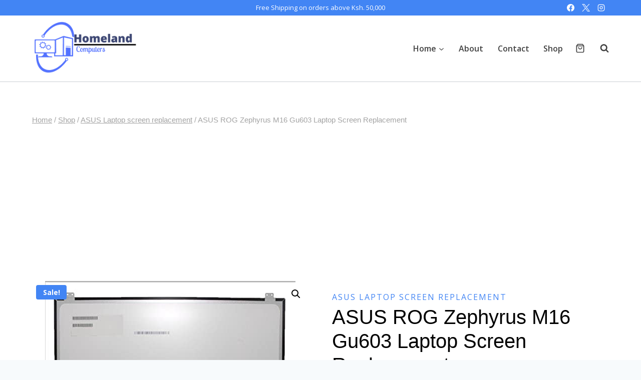

--- FILE ---
content_type: text/html; charset=utf-8
request_url: https://www.google.com/recaptcha/api2/aframe
body_size: 266
content:
<!DOCTYPE HTML><html><head><meta http-equiv="content-type" content="text/html; charset=UTF-8"></head><body><script nonce="hUf-LxAzgvUSpIpSoprX7g">/** Anti-fraud and anti-abuse applications only. See google.com/recaptcha */ try{var clients={'sodar':'https://pagead2.googlesyndication.com/pagead/sodar?'};window.addEventListener("message",function(a){try{if(a.source===window.parent){var b=JSON.parse(a.data);var c=clients[b['id']];if(c){var d=document.createElement('img');d.src=c+b['params']+'&rc='+(localStorage.getItem("rc::a")?sessionStorage.getItem("rc::b"):"");window.document.body.appendChild(d);sessionStorage.setItem("rc::e",parseInt(sessionStorage.getItem("rc::e")||0)+1);localStorage.setItem("rc::h",'1762584602217');}}}catch(b){}});window.parent.postMessage("_grecaptcha_ready", "*");}catch(b){}</script></body></html>

--- FILE ---
content_type: text/css
request_url: https://homelandcomputers.com/wp-content/plugins/myshopkit-product-badges-wp/src/General/Source/main.css?ver=1.0.4
body_size: 604
content:
.grid-product__on-sale,.grid-product__sold-out,body [class*=badge],body [class*=Badge]{visibility:hidden!important}body .no-js-hidden .price,body .no-label,body .product__image-wrapper.sc-badge-main,body [class*=instagram],body [class*=Instagram],body [class*=nav__label],body [class*=stage],body [class*=Stage]{visibility:initial!important}body #__MY_SHOP_KIT_BADGE__,body .image-label-wrap,body .label-tab,body .label-text,body .price-label--sale,body .quick-product__label{visibility:visible!important}body #__MY_SHOP_KIT_BADGE__{bottom:auto!important;left:auto!important;right:auto!important;top:auto!important}body #__MY_SHOP_KIT_BADGE__.__MY_SHOP_KIT_BADGE_CONTAINER__{align-items:center!important;display:flex!important;height:auto!important;justify-content:center!important;min-width:100px!important;position:absolute!important;z-index:2!important}body #__MY_SHOP_KIT_BADGE__ .BADGE_WRAPPER{width:100%!important}body #__MY_SHOP_KIT_BADGE__ svg{background-color:transparent!important;color:initial!important;height:auto!important;margin:0!important;max-height:none!important;max-width:none!important;padding:0!important;position:static!important;width:100%!important}#__MY_SHOP_KIT_BADGE__.topLeft{left:2.5%!important;top:2.5%!important}#__MY_SHOP_KIT_BADGE__.topRight{right:2.5%!important;top:2.5%!important}#__MY_SHOP_KIT_BADGE__.bottomLeft{bottom:2.5%!important;left:2.5%!important}#__MY_SHOP_KIT_BADGE__.bottomRight{bottom:2.5%!important;right:2.5%!important}#__MY_SHOP_KIT_BADGE__.center{left:50%!important;top:50%!important;-webkit-transform:translate(-50%,-50%)!important;transform:translate(-50%,-50%)!important}#__MY_SHOP_KIT_BADGE__ .bounce{-webkit-animation:bounce;animation:bounce;-webkit-animation-duration:.8s;animation-duration:.8s;-webkit-animation-iteration-count:infinite;animation-iteration-count:infinite;-webkit-transform-origin:center bottom;transform-origin:center bottom}@-webkit-keyframes bounce{0%,to{-webkit-transform:translateY(-5%);transform:translateY(-5%)}50%{-webkit-transform:translateY(5%);transform:translateY(5%)}}@keyframes bounce{0%,to{-webkit-transform:translateY(-5%);transform:translateY(-5%)}50%{-webkit-transform:translateY(5%);transform:translateY(5%)}}#__MY_SHOP_KIT_BADGE__ .flash{-webkit-animation:flash;animation:flash;-webkit-animation-duration:1s;animation-duration:1s;-webkit-animation-iteration-count:infinite;animation-iteration-count:infinite}@-webkit-keyframes flash{0%,50%,to{opacity:1}25%,75%{opacity:0}}@keyframes flash{0%,50%,to{opacity:1}25%,75%{opacity:0}}body#medical-furniture-for-hospitals-clinics-and-care-homes.magic-badges-mis-supply div#__MY_SHOP_KIT_BADGE__.__MY_SHOP_KIT_BADGE_CONTAINER__.topRight div.BADGE_WRAPPER.flash{-webkit-animation:flash;animation:flash;-webkit-animation-duration:1.5s!important;animation-duration:1.5s!important;-webkit-animation-iteration-count:infinite;animation-iteration-count:infinite}#__MY_SHOP_KIT_BADGE__ .zoomIn{-webkit-animation:zoomIn 1.2s infinite;animation:zoomIn 1.2s infinite;-webkit-animation-delay:0s;animation-delay:0s;-webkit-animation-fill-mode:both;animation-fill-mode:both}@-webkit-keyframes zoomIn{0%{opacity:0;-webkit-transform:scale3d(.3,.3,.3);transform:scale3d(.3,.3,.3)}50%{opacity:1}}@keyframes zoomIn{0%{opacity:0;-webkit-transform:scale3d(.3,.3,.3);transform:scale3d(.3,.3,.3)}50%{opacity:1}}#__MY_SHOP_KIT_BADGE__ .tada{-webkit-animation:tada;animation:tada;-webkit-animation-duration:.8s;animation-duration:.8s;-webkit-animation-iteration-count:infinite;animation-iteration-count:infinite}@-webkit-keyframes tada{0%{-webkit-transform:scaleX(1);transform:scaleX(1)}10%,20%{-webkit-transform:scale3d(.9,.9,.9) rotate(-3deg);transform:scale3d(.9,.9,.9) rotate(-3deg)}30%,50%,70%,90%{-webkit-transform:scale3d(1.1,1.1,1.1) rotate(3deg);transform:scale3d(1.1,1.1,1.1) rotate(3deg)}40%,60%,80%{-webkit-transform:scale3d(1.1,1.1,1.1) rotate(-3deg);transform:scale3d(1.1,1.1,1.1) rotate(-3deg)}to{-webkit-transform:scaleX(1);transform:scaleX(1)}}@keyframes tada{0%{-webkit-transform:scaleX(1);transform:scaleX(1)}10%,20%{-webkit-transform:scale3d(.9,.9,.9) rotate(-3deg);transform:scale3d(.9,.9,.9) rotate(-3deg)}30%,50%,70%,90%{-webkit-transform:scale3d(1.1,1.1,1.1) rotate(3deg);transform:scale3d(1.1,1.1,1.1) rotate(3deg)}40%,60%,80%{-webkit-transform:scale3d(1.1,1.1,1.1) rotate(-3deg);transform:scale3d(1.1,1.1,1.1) rotate(-3deg)}to{-webkit-transform:scaleX(1);transform:scaleX(1)}}#__MY_SHOP_KIT_BADGE__ .shake{-webkit-animation:shake;animation:shake;-webkit-animation-duration:1.6s;animation-duration:1.6s;-webkit-animation-iteration-count:infinite;animation-iteration-count:infinite}@-webkit-keyframes shake{0%,80%,to{-webkit-transform:translateZ(0);transform:translateZ(0)}10%,30%,50%,70%{-webkit-transform:translate3d(-10px,0,0);transform:translate3d(-10px,0,0)}20%,40%,60%{-webkit-transform:translate3d(10px,0,0);transform:translate3d(10px,0,0)}}@keyframes shake{0%,80%,to{-webkit-transform:translateZ(0);transform:translateZ(0)}10%,30%,50%,70%{-webkit-transform:translate3d(-10px,0,0);transform:translate3d(-10px,0,0)}20%,40%,60%{-webkit-transform:translate3d(10px,0,0);transform:translate3d(10px,0,0)}}#__MY_SHOP_KIT_BADGE__ .flip{-webkit-animation:flip 1.5s linear infinite;animation:flip 1.5s linear infinite}@-webkit-keyframes flip{80%,to{-webkit-transform:rotateY(1turn);transform:rotateY(1turn)}}@keyframes flip{80%,to{-webkit-transform:rotateY(1turn);transform:rotateY(1turn)}}

--- FILE ---
content_type: text/css
request_url: https://homelandcomputers.com/wp-content/plugins/myshopkit-product-badges-wp/src/General/Source/style.css?ver=1.0.4
body_size: -98
content:
body [class*=badge], body[class*=Badge] {
    visibility: visible !important;
}
.elementor img.wp-post-image {
    width: 100% !important;
}

.product .woocommerce-product-gallery__trigger {
    top: 3rem;
    right: 1rem;
}


--- FILE ---
content_type: application/x-javascript
request_url: https://homelandcomputers.com/wp-content/plugins/myshopkit-product-badges-wp/src/General/Source/main.js?ver=1.0.4
body_size: 11716
content:
(()=>{var n={669:(e,t,n)=>{e.exports=n(609)},448:(e,t,n)=>{"use strict";var l=n(867),f=n(26),d=n(372),g=n(327),p=n(97),v=n(109),h=n(985),m=n(61);e.exports=function(c){return new Promise(function(t,n){var r=c.data,s=c.headers,o=c.responseType;l.isFormData(r)&&delete s["Content-Type"];var e,i=new XMLHttpRequest;c.auth&&(e=c.auth.username||"",a=c.auth.password?unescape(encodeURIComponent(c.auth.password)):"",s.Authorization="Basic "+btoa(e+":"+a));var a=p(c.baseURL,c.url);function u(){var e;i&&(e="getAllResponseHeaders"in i?v(i.getAllResponseHeaders()):null,e={data:o&&"text"!==o&&"json"!==o?i.response:i.responseText,status:i.status,statusText:i.statusText,headers:e,config:c,request:i},f(t,n,e),i=null)}i.open(c.method.toUpperCase(),g(a,c.params,c.paramsSerializer),!0),i.timeout=c.timeout,"onloadend"in i?i.onloadend=u:i.onreadystatechange=function(){i&&4===i.readyState&&(0!==i.status||i.responseURL&&0===i.responseURL.indexOf("file:"))&&setTimeout(u)},i.onabort=function(){i&&(n(m("Request aborted",c,"ECONNABORTED",i)),i=null)},i.onerror=function(){n(m("Network Error",c,null,i)),i=null},i.ontimeout=function(){var e="timeout of "+c.timeout+"ms exceeded";c.timeoutErrorMessage&&(e=c.timeoutErrorMessage),n(m(e,c,c.transitional&&c.transitional.clarifyTimeoutError?"ETIMEDOUT":"ECONNABORTED",i)),i=null},!l.isStandardBrowserEnv()||(a=(c.withCredentials||h(a))&&c.xsrfCookieName?d.read(c.xsrfCookieName):void 0)&&(s[c.xsrfHeaderName]=a),"setRequestHeader"in i&&l.forEach(s,function(e,t){void 0===r&&"content-type"===t.toLowerCase()?delete s[t]:i.setRequestHeader(t,e)}),l.isUndefined(c.withCredentials)||(i.withCredentials=!!c.withCredentials),o&&"json"!==o&&(i.responseType=c.responseType),"function"==typeof c.onDownloadProgress&&i.addEventListener("progress",c.onDownloadProgress),"function"==typeof c.onUploadProgress&&i.upload&&i.upload.addEventListener("progress",c.onUploadProgress),c.cancelToken&&c.cancelToken.promise.then(function(e){i&&(i.abort(),n(e),i=null)}),r=r||null,i.send(r)})}},609:(e,t,n)=>{"use strict";var r=n(867),s=n(849),o=n(321),i=n(185);function a(e){var t=new o(e),e=s(o.prototype.request,t);return r.extend(e,o.prototype,t),r.extend(e,t),e}var u=a(n(655));u.Axios=o,u.create=function(e){return a(i(u.defaults,e))},u.Cancel=n(263),u.CancelToken=n(972),u.isCancel=n(502),u.all=function(e){return Promise.all(e)},u.spread=n(713),u.isAxiosError=n(268),e.exports=u,e.exports.default=u},263:e=>{"use strict";function t(e){this.message=e}t.prototype.toString=function(){return"Cancel"+(this.message?": "+this.message:"")},t.prototype.__CANCEL__=!0,e.exports=t},972:(e,t,n)=>{"use strict";var r=n(263);function s(e){if("function"!=typeof e)throw new TypeError("executor must be a function.");var t;this.promise=new Promise(function(e){t=e});var n=this;e(function(e){n.reason||(n.reason=new r(e),t(n.reason))})}s.prototype.throwIfRequested=function(){if(this.reason)throw this.reason},s.source=function(){var t;return{token:new s(function(e){t=e}),cancel:t}},e.exports=s},502:e=>{"use strict";e.exports=function(e){return!(!e||!e.__CANCEL__)}},321:(e,t,n)=>{"use strict";var r=n(867),s=n(327),o=n(782),l=n(572),f=n(185),d=n(875),g=d.validators;function i(e){this.defaults=e,this.interceptors={request:new o,response:new o}}i.prototype.request=function(t){"string"==typeof t?(t=arguments[1]||{}).url=arguments[0]:t=t||{},(t=f(this.defaults,t)).method?t.method=t.method.toLowerCase():this.defaults.method?t.method=this.defaults.method.toLowerCase():t.method="get";var e=t.transitional;void 0!==e&&d.assertOptions(e,{silentJSONParsing:g.transitional(g.boolean,"1.0.0"),forcedJSONParsing:g.transitional(g.boolean,"1.0.0"),clarifyTimeoutError:g.transitional(g.boolean,"1.0.0")},!1);var n=[],r=!0;this.interceptors.request.forEach(function(e){"function"==typeof e.runWhen&&!1===e.runWhen(t)||(r=r&&e.synchronous,n.unshift(e.fulfilled,e.rejected))});var s,o=[];if(this.interceptors.response.forEach(function(e){o.push(e.fulfilled,e.rejected)}),!r){var i=[l,void 0];for(Array.prototype.unshift.apply(i,n),i=i.concat(o),s=Promise.resolve(t);i.length;)s=s.then(i.shift(),i.shift());return s}for(var a=t;n.length;){var u=n.shift(),c=n.shift();try{a=u(a)}catch(e){c(e);break}}try{s=l(a)}catch(e){return Promise.reject(e)}for(;o.length;)s=s.then(o.shift(),o.shift());return s},i.prototype.getUri=function(e){return e=f(this.defaults,e),s(e.url,e.params,e.paramsSerializer).replace(/^\?/,"")},r.forEach(["delete","get","head","options"],function(n){i.prototype[n]=function(e,t){return this.request(f(t||{},{method:n,url:e,data:(t||{}).data}))}}),r.forEach(["post","put","patch"],function(r){i.prototype[r]=function(e,t,n){return this.request(f(n||{},{method:r,url:e,data:t}))}}),e.exports=i},782:(e,t,n)=>{"use strict";var r=n(867);function s(){this.handlers=[]}s.prototype.use=function(e,t,n){return this.handlers.push({fulfilled:e,rejected:t,synchronous:!!n&&n.synchronous,runWhen:n?n.runWhen:null}),this.handlers.length-1},s.prototype.eject=function(e){this.handlers[e]&&(this.handlers[e]=null)},s.prototype.forEach=function(t){r.forEach(this.handlers,function(e){null!==e&&t(e)})},e.exports=s},97:(e,t,n)=>{"use strict";var r=n(793),s=n(303);e.exports=function(e,t){return e&&!r(t)?s(e,t):t}},61:(e,t,n)=>{"use strict";var o=n(481);e.exports=function(e,t,n,r,s){e=new Error(e);return o(e,t,n,r,s)}},572:(e,t,n)=>{"use strict";var r=n(867),s=n(527),o=n(502),i=n(655);function a(e){e.cancelToken&&e.cancelToken.throwIfRequested()}e.exports=function(t){return a(t),t.headers=t.headers||{},t.data=s.call(t,t.data,t.headers,t.transformRequest),t.headers=r.merge(t.headers.common||{},t.headers[t.method]||{},t.headers),r.forEach(["delete","get","head","post","put","patch","common"],function(e){delete t.headers[e]}),(t.adapter||i.adapter)(t).then(function(e){return a(t),e.data=s.call(t,e.data,e.headers,t.transformResponse),e},function(e){return o(e)||(a(t),e&&e.response&&(e.response.data=s.call(t,e.response.data,e.response.headers,t.transformResponse))),Promise.reject(e)})}},481:e=>{"use strict";e.exports=function(e,t,n,r,s){return e.config=t,n&&(e.code=n),e.request=r,e.response=s,e.isAxiosError=!0,e.toJSON=function(){return{message:this.message,name:this.name,description:this.description,number:this.number,fileName:this.fileName,lineNumber:this.lineNumber,columnNumber:this.columnNumber,stack:this.stack,config:this.config,code:this.code}},e}},185:(e,t,n)=>{"use strict";var l=n(867);e.exports=function(t,n){n=n||{};var r={},e=["url","method","data"],s=["headers","auth","proxy","params"],o=["baseURL","transformRequest","transformResponse","paramsSerializer","timeout","timeoutMessage","withCredentials","adapter","responseType","xsrfCookieName","xsrfHeaderName","onUploadProgress","onDownloadProgress","decompress","maxContentLength","maxBodyLength","maxRedirects","transport","httpAgent","httpsAgent","cancelToken","socketPath","responseEncoding"],i=["validateStatus"];function a(e,t){return l.isPlainObject(e)&&l.isPlainObject(t)?l.merge(e,t):l.isPlainObject(t)?l.merge({},t):l.isArray(t)?t.slice():t}function u(e){l.isUndefined(n[e])?l.isUndefined(t[e])||(r[e]=a(void 0,t[e])):r[e]=a(t[e],n[e])}l.forEach(e,function(e){l.isUndefined(n[e])||(r[e]=a(void 0,n[e]))}),l.forEach(s,u),l.forEach(o,function(e){l.isUndefined(n[e])?l.isUndefined(t[e])||(r[e]=a(void 0,t[e])):r[e]=a(void 0,n[e])}),l.forEach(i,function(e){e in n?r[e]=a(t[e],n[e]):e in t&&(r[e]=a(void 0,t[e]))});var c=e.concat(s).concat(o).concat(i),i=Object.keys(t).concat(Object.keys(n)).filter(function(e){return-1===c.indexOf(e)});return l.forEach(i,u),r}},26:(e,t,n)=>{"use strict";var s=n(61);e.exports=function(e,t,n){var r=n.config.validateStatus;n.status&&r&&!r(n.status)?t(s("Request failed with status code "+n.status,n.config,null,n.request,n)):e(n)}},527:(e,t,n)=>{"use strict";var s=n(867),o=n(655);e.exports=function(t,n,e){var r=this||o;return s.forEach(e,function(e){t=e.call(r,t,n)}),t}},655:(e,t,n)=>{"use strict";var r=n(867),s=n(16),o=n(481),i={"Content-Type":"application/x-www-form-urlencoded"};function a(e,t){!r.isUndefined(e)&&r.isUndefined(e["Content-Type"])&&(e["Content-Type"]=t)}var u,c={transitional:{silentJSONParsing:!0,forcedJSONParsing:!0,clarifyTimeoutError:!1},adapter:u="undefined"!=typeof XMLHttpRequest||"undefined"!=typeof process&&"[object process]"===Object.prototype.toString.call(process)?n(448):u,transformRequest:[function(e,t){return s(t,"Accept"),s(t,"Content-Type"),r.isFormData(e)||r.isArrayBuffer(e)||r.isBuffer(e)||r.isStream(e)||r.isFile(e)||r.isBlob(e)?e:r.isArrayBufferView(e)?e.buffer:r.isURLSearchParams(e)?(a(t,"application/x-www-form-urlencoded;charset=utf-8"),e.toString()):r.isObject(e)||t&&"application/json"===t["Content-Type"]?(a(t,"application/json"),function(e,t,n){if(r.isString(e))try{return(t||JSON.parse)(e),r.trim(e)}catch(e){if("SyntaxError"!==e.name)throw e}return(n||JSON.stringify)(e)}(e)):e}],transformResponse:[function(e){var t=this.transitional,n=t&&t.silentJSONParsing,t=t&&t.forcedJSONParsing,n=!n&&"json"===this.responseType;if(n||t&&r.isString(e)&&e.length)try{return JSON.parse(e)}catch(e){if(n){if("SyntaxError"===e.name)throw o(e,this,"E_JSON_PARSE");throw e}}return e}],timeout:0,xsrfCookieName:"XSRF-TOKEN",xsrfHeaderName:"X-XSRF-TOKEN",maxContentLength:-1,maxBodyLength:-1,validateStatus:function(e){return 200<=e&&e<300},headers:{common:{Accept:"application/json, text/plain, */*"}}};r.forEach(["delete","get","head"],function(e){c.headers[e]={}}),r.forEach(["post","put","patch"],function(e){c.headers[e]=r.merge(i)}),e.exports=c},849:e=>{"use strict";e.exports=function(n,r){return function(){for(var e=new Array(arguments.length),t=0;t<e.length;t++)e[t]=arguments[t];return n.apply(r,e)}}},327:(e,t,n)=>{"use strict";var s=n(867);function o(e){return encodeURIComponent(e).replace(/%3A/gi,":").replace(/%24/g,"$").replace(/%2C/gi,",").replace(/%20/g,"+").replace(/%5B/gi,"[").replace(/%5D/gi,"]")}e.exports=function(e,t,n){if(!t)return e;var r,n=n?n(t):s.isURLSearchParams(t)?t.toString():(r=[],s.forEach(t,function(e,t){null!=e&&(s.isArray(e)?t+="[]":e=[e],s.forEach(e,function(e){s.isDate(e)?e=e.toISOString():s.isObject(e)&&(e=JSON.stringify(e)),r.push(o(t)+"="+o(e))}))}),r.join("&"));return n&&(-1!==(t=e.indexOf("#"))&&(e=e.slice(0,t)),e+=(-1===e.indexOf("?")?"?":"&")+n),e}},303:e=>{"use strict";e.exports=function(e,t){return t?e.replace(/\/+$/,"")+"/"+t.replace(/^\/+/,""):e}},372:(e,t,n)=>{"use strict";var a=n(867);e.exports=a.isStandardBrowserEnv()?{write:function(e,t,n,r,s,o){var i=[];i.push(e+"="+encodeURIComponent(t)),a.isNumber(n)&&i.push("expires="+new Date(n).toGMTString()),a.isString(r)&&i.push("path="+r),a.isString(s)&&i.push("domain="+s),!0===o&&i.push("secure"),document.cookie=i.join("; ")},read:function(e){e=document.cookie.match(new RegExp("(^|;\\s*)("+e+")=([^;]*)"));return e?decodeURIComponent(e[3]):null},remove:function(e){this.write(e,"",Date.now()-864e5)}}:{write:function(){},read:function(){return null},remove:function(){}}},793:e=>{"use strict";e.exports=function(e){return/^([a-z][a-z\d\+\-\.]*:)?\/\//i.test(e)}},268:e=>{"use strict";e.exports=function(e){return"object"==typeof e&&!0===e.isAxiosError}},985:(e,t,n)=>{"use strict";var r,s,o,i=n(867);function a(e){return s&&(o.setAttribute("href",e),e=o.href),o.setAttribute("href",e),{href:o.href,protocol:o.protocol?o.protocol.replace(/:$/,""):"",host:o.host,search:o.search?o.search.replace(/^\?/,""):"",hash:o.hash?o.hash.replace(/^#/,""):"",hostname:o.hostname,port:o.port,pathname:"/"===o.pathname.charAt(0)?o.pathname:"/"+o.pathname}}e.exports=i.isStandardBrowserEnv()?(s=/(msie|trident)/i.test(navigator.userAgent),o=document.createElement("a"),r=a(window.location.href),function(e){e=i.isString(e)?a(e):e;return e.protocol===r.protocol&&e.host===r.host}):function(){return!0}},16:(e,t,n)=>{"use strict";var s=n(867);e.exports=function(n,r){s.forEach(n,function(e,t){t!==r&&t.toUpperCase()===r.toUpperCase()&&(n[r]=e,delete n[t])})}},109:(e,t,n)=>{"use strict";var s=n(867),o=["age","authorization","content-length","content-type","etag","expires","from","host","if-modified-since","if-unmodified-since","last-modified","location","max-forwards","proxy-authorization","referer","retry-after","user-agent"];e.exports=function(e){var t,n,r={};return e&&s.forEach(e.split("\n"),function(e){n=e.indexOf(":"),t=s.trim(e.substr(0,n)).toLowerCase(),n=s.trim(e.substr(n+1)),t&&(r[t]&&0<=o.indexOf(t)||(r[t]="set-cookie"===t?(r[t]||[]).concat([n]):r[t]?r[t]+", "+n:n))}),r}},713:e=>{"use strict";e.exports=function(t){return function(e){return t.apply(null,e)}}},875:(e,t,n)=>{"use strict";var a=n(696),r={};["object","boolean","number","function","string","symbol"].forEach(function(t,n){r[t]=function(e){return typeof e===t||"a"+(n<1?"n ":" ")+t}});var u={},o=a.version.split(".");function c(e,t){for(var n=t?t.split("."):o,r=e.split("."),s=0;s<3;s++){if(n[s]>r[s])return!0;if(n[s]<r[s])return!1}return!1}r.transitional=function(r,s,n){var o=s&&c(s);function i(e,t){return"[Axios v"+a.version+"] Transitional option '"+e+"'"+t+(n?". "+n:"")}return function(e,t,n){if(!1===r)throw new Error(i(t," has been removed in "+s));return o&&!u[t]&&(u[t]=!0,console.warn(i(t," has been deprecated since v"+s+" and will be removed in the near future"))),!r||r(e,t,n)}},e.exports={isOlderVersion:c,assertOptions:function(e,t,n){if("object"!=typeof e)throw new TypeError("options must be an object");for(var r=Object.keys(e),s=r.length;0<s--;){var o=r[s],i=t[o];if(i){var a=e[o],a=void 0===a||i(a,o,e);if(!0!==a)throw new TypeError("option "+o+" must be "+a)}else if(!0!==n)throw Error("Unknown option "+o)}},validators:r}},867:(e,t,n)=>{"use strict";var s=n(849),r=Object.prototype.toString;function o(e){return"[object Array]"===r.call(e)}function i(e){return void 0===e}function a(e){return null!==e&&"object"==typeof e}function u(e){if("[object Object]"!==r.call(e))return!1;e=Object.getPrototypeOf(e);return null===e||e===Object.prototype}function c(e){return"[object Function]"===r.call(e)}function l(e,t){if(null!=e)if(o(e="object"!=typeof e?[e]:e))for(var n=0,r=e.length;n<r;n++)t.call(null,e[n],n,e);else for(var s in e)Object.prototype.hasOwnProperty.call(e,s)&&t.call(null,e[s],s,e)}e.exports={isArray:o,isArrayBuffer:function(e){return"[object ArrayBuffer]"===r.call(e)},isBuffer:function(e){return null!==e&&!i(e)&&null!==e.constructor&&!i(e.constructor)&&"function"==typeof e.constructor.isBuffer&&e.constructor.isBuffer(e)},isFormData:function(e){return"undefined"!=typeof FormData&&e instanceof FormData},isArrayBufferView:function(e){return e="undefined"!=typeof ArrayBuffer&&ArrayBuffer.isView?ArrayBuffer.isView(e):e&&e.buffer&&e.buffer instanceof ArrayBuffer},isString:function(e){return"string"==typeof e},isNumber:function(e){return"number"==typeof e},isObject:a,isPlainObject:u,isUndefined:i,isDate:function(e){return"[object Date]"===r.call(e)},isFile:function(e){return"[object File]"===r.call(e)},isBlob:function(e){return"[object Blob]"===r.call(e)},isFunction:c,isStream:function(e){return a(e)&&c(e.pipe)},isURLSearchParams:function(e){return"undefined"!=typeof URLSearchParams&&e instanceof URLSearchParams},isStandardBrowserEnv:function(){return("undefined"==typeof navigator||"ReactNative"!==navigator.product&&"NativeScript"!==navigator.product&&"NS"!==navigator.product)&&("undefined"!=typeof window&&"undefined"!=typeof document)},forEach:l,merge:function n(){var r={};function e(e,t){u(r[t])&&u(e)?r[t]=n(r[t],e):u(e)?r[t]=n({},e):o(e)?r[t]=e.slice():r[t]=e}for(var t=0,s=arguments.length;t<s;t++)l(arguments[t],e);return r},extend:function(n,e,r){return l(e,function(e,t){n[t]=r&&"function"==typeof e?s(e,r):e}),n},trim:function(e){return e.trim?e.trim():e.replace(/^\s+|\s+$/g,"")},stripBOM:function(e){return e=65279===e.charCodeAt(0)?e.slice(1):e}}},696:e=>{"use strict";e.exports=JSON.parse('{"name":"axios","version":"0.21.4","description":"Promise based HTTP client for the browser and node.js","main":"index.js","scripts":{"test":"grunt test","start":"node ./sandbox/server.js","build":"NODE_ENV=production grunt build","preversion":"npm test","version":"npm run build && grunt version && git add -A dist && git add CHANGELOG.md bower.json package.json","postversion":"git push && git push --tags","examples":"node ./examples/server.js","coveralls":"cat coverage/lcov.info | ./node_modules/coveralls/bin/coveralls.js","fix":"eslint --fix lib/**/*.js"},"repository":{"type":"git","url":"https://github.com/axios/axios.git"},"keywords":["xhr","http","ajax","promise","node"],"author":"Matt Zabriskie","license":"MIT","bugs":{"url":"https://github.com/axios/axios/issues"},"homepage":"https://axios-http.com","devDependencies":{"coveralls":"^3.0.0","es6-promise":"^4.2.4","grunt":"^1.3.0","grunt-banner":"^0.6.0","grunt-cli":"^1.2.0","grunt-contrib-clean":"^1.1.0","grunt-contrib-watch":"^1.0.0","grunt-eslint":"^23.0.0","grunt-karma":"^4.0.0","grunt-mocha-test":"^0.13.3","grunt-ts":"^6.0.0-beta.19","grunt-webpack":"^4.0.2","istanbul-instrumenter-loader":"^1.0.0","jasmine-core":"^2.4.1","karma":"^6.3.2","karma-chrome-launcher":"^3.1.0","karma-firefox-launcher":"^2.1.0","karma-jasmine":"^1.1.1","karma-jasmine-ajax":"^0.1.13","karma-safari-launcher":"^1.0.0","karma-sauce-launcher":"^4.3.6","karma-sinon":"^1.0.5","karma-sourcemap-loader":"^0.3.8","karma-webpack":"^4.0.2","load-grunt-tasks":"^3.5.2","minimist":"^1.2.0","mocha":"^8.2.1","sinon":"^4.5.0","terser-webpack-plugin":"^4.2.3","typescript":"^4.0.5","url-search-params":"^0.10.0","webpack":"^4.44.2","webpack-dev-server":"^3.11.0"},"browser":{"./lib/adapters/http.js":"./lib/adapters/xhr.js"},"jsdelivr":"dist/axios.min.js","unpkg":"dist/axios.min.js","typings":"./index.d.ts","dependencies":{"follow-redirects":"^1.14.0"},"bundlesize":[{"path":"./dist/axios.min.js","threshold":"5kB"}]}')}},r={};function D(e){var t=r[e];if(void 0!==t)return t.exports;t=r[e]={exports:{}};return n[e](t,t.exports,D),t.exports}D.n=e=>{var t=e&&e.__esModule?()=>e.default:()=>e;return D.d(t,{a:t}),t},D.d=(e,t)=>{for(var n in t)D.o(t,n)&&!D.o(e,n)&&Object.defineProperty(e,n,{enumerable:!0,get:t[n]})},D.o=(e,t)=>Object.prototype.hasOwnProperty.call(e,t);(()=>{"use strict";function y(e){var t=e.lastIndexOf("/")+1,n=-1==e.indexOf("?",t)?e.indexOf("#",t):e.indexOf("?",t);return e.slice(t,-1!==n?n:void 0)}var e=D(669),b=D.n(e),a=function(e,i,a,u){return new(a=a||Promise)(function(n,t){function r(e){try{o(u.next(e))}catch(e){t(e)}}function s(e){try{o(u.throw(e))}catch(e){t(e)}}function o(e){var t;e.done?n(e.value):((t=e.value)instanceof a?t:new a(function(e){e(t)})).then(r,s)}o((u=u.apply(e,i||[])).next())})},w=function(n,r){var s,o,i,a={label:0,sent:function(){if(1&i[0])throw i[1];return i[1]},trys:[],ops:[]},e={next:t(0),throw:t(1),return:t(2)};return"function"==typeof Symbol&&(e[Symbol.iterator]=function(){return this}),e;function t(t){return function(e){return function(t){if(s)throw new TypeError("Generator is already executing.");for(;a;)try{if(s=1,o&&(i=2&t[0]?o.return:t[0]?o.throw||((i=o.return)&&i.call(o),0):o.next)&&!(i=i.call(o,t[1])).done)return i;switch(o=0,(t=i?[2&t[0],i.value]:t)[0]){case 0:case 1:i=t;break;case 4:return a.label++,{value:t[1],done:!1};case 5:a.label++,o=t[1],t=[0];continue;case 7:t=a.ops.pop(),a.trys.pop();continue;default:if(!(i=0<(i=a.trys).length&&i[i.length-1])&&(6===t[0]||2===t[0])){a=0;continue}if(3===t[0]&&(!i||t[1]>i[0]&&t[1]<i[3])){a.label=t[1];break}if(6===t[0]&&a.label<i[1]){a.label=i[1],i=t;break}if(i&&a.label<i[2]){a.label=i[2],a.ops.push(t);break}i[2]&&a.ops.pop(),a.trys.pop();continue}t=r.call(n,a)}catch(e){t=[6,e],o=0}finally{s=i=0}if(5&t[0])throw t[1];return{value:t[0]?t[1]:void 0,done:!0}}([t,e])}}},x=["svg37.svg","svg153.svg","svg159.svg","svg160.svg","svg161.svg","svg162.svg","svg166.svg","svg167.svg","svg169.svg","svg173.svg","svg174.svg","svg177.svg","svg179.svg","svg181.svg","svg182.svg","svg186.svg","svg191.svg","svg192.svg","svg194.svg","svg195.svg","svg196.svg","SVG_Them.svg","svg48.svg","svg148.svg","svg46.svg","svg8.svg","svg7.svg","svg9-2.svg","svg6.svg","svg16-1.svg","svg21-1.svg","svg11-1.svg","svg20-1.svg","svg22-3.svg","svg12-1.svg","svg130.svg","svg131.svg","svg132.svg","svg141.svg","svg142.svg","svg59-1.svg","svg76.svg","svg78.svg","svg80.svg","svg81.svg","svg82.svg","svg84.svg","svg85.svg","svg86-1.svg","svg87.svg","svg88.svg","svg89.svg","svg91.svg","svg81_6189ebac805b2.svg","svg82_6189ebb139350.svg","svg84_6189ebc81bd8d.svg","svg85_6189ebcb9e76e.svg","svg86-1_6189ebd1716a1.svg","svg87_6189ebd43268d.svg","svg91_6189ebe9f05f1.svg","svg89_6189ebe3074b6.svg","svg88_6189ebe0bd8a5.svg","svg14-1.svg","image.svg","svg27.svg","svg49.svg","svg54.svg","svg57.svg","svg58.svg","svg59.svg","svg63.svg","svg64.svg","svg67.svg","svg71.svg","svg74.svg","svg90.svg","svg92.svg","svg90_6189ebe58759a.svg","svg92_6189ebeca670f.svg","svg97.svg","svg98.svg","svg99.svg","svg105.svg","svg110.svg","svg111.svg","svg24.svg","svg25.svg","svg42.svg","svg68.svg","svg31.svg","svg242.svg","svg241.svg","svg240.svg","svg239.svg","svg238.svg","svg237.svg","svg236.svg","svg235.svg","svg234.svg","svg233.svg","svg232.svg","svg221.svg","svg219.svg","svg216.svg","svg229.svg","svg253.svg","svg254.svg","svg255.svg","svg256.svg","svg257.svg","svg272.svg","svg275.svg","svg276.svg"],t=!1;const n=function(){if(!t){t=!0;var e="@localStorageCheck";try{return window.localStorage.setItem(e,e),window.localStorage.removeItem(e),!0}catch(e){return!1}}}()?window.localStorage:{getItem:function(){return null},setItem:function(){},removeItem:function(){},clear:function(){},key:function(){return null},length:0};var r=function(){return(r=Object.assign||function(e){for(var t,n=1,r=arguments.length;n<r;n++)for(var s in t=arguments[n])Object.prototype.hasOwnProperty.call(t,s)&&(e[s]=t[s]);return e}).apply(this,arguments)},s=function(e,i,a,u){return new(a=a||Promise)(function(n,t){function r(e){try{o(u.next(e))}catch(e){t(e)}}function s(e){try{o(u.throw(e))}catch(e){t(e)}}function o(e){var t;e.done?n(e.value):((t=e.value)instanceof a?t:new a(function(e){e(t)})).then(r,s)}o((u=u.apply(e,i||[])).next())})},u=function(n,r){var s,o,i,a={label:0,sent:function(){if(1&i[0])throw i[1];return i[1]},trys:[],ops:[]},e={next:t(0),throw:t(1),return:t(2)};return"function"==typeof Symbol&&(e[Symbol.iterator]=function(){return this}),e;function t(t){return function(e){return function(t){if(s)throw new TypeError("Generator is already executing.");for(;a;)try{if(s=1,o&&(i=2&t[0]?o.return:t[0]?o.throw||((i=o.return)&&i.call(o),0):o.next)&&!(i=i.call(o,t[1])).done)return i;switch(o=0,(t=i?[2&t[0],i.value]:t)[0]){case 0:case 1:i=t;break;case 4:return a.label++,{value:t[1],done:!1};case 5:a.label++,o=t[1],t=[0];continue;case 7:t=a.ops.pop(),a.trys.pop();continue;default:if(!(i=0<(i=a.trys).length&&i[i.length-1])&&(6===t[0]||2===t[0])){a=0;continue}if(3===t[0]&&(!i||t[1]>i[0]&&t[1]<i[3])){a.label=t[1];break}if(6===t[0]&&a.label<i[1]){a.label=i[1],i=t;break}if(i&&a.label<i[2]){a.label=i[2],a.ops.push(t);break}i[2]&&a.ops.pop(),a.trys.pop();continue}t=r.call(n,a)}catch(e){t=[6,e],o=0}finally{s=i=0}if(5&t[0])throw t[1];return{value:t[0]?t[1]:void 0,done:!0}}([t,e])}}};function o(){this.devMode=null,this.queue=[],this.isRequesting=!1,this.settingsWithSlug={},this.settingsWithImgSrc={},this.devMode=n.getItem("dev"),this.initDev()}var i=new(o.prototype.initDev=function(){var e,t;"BACK_DOOR"===this.devMode&&(e=document.getElementsByTagName("head")[0],(t=document.createElement("link")).rel="stylesheet",t.type="text/css",t.href="https://magic-badges-php-client.netlify.app/main.css",t.media="all",e.appendChild(t))},o.prototype.getCallbackSettings=function(e){e=e.variant;return{settingsWithSlugs:this.settingsWithSlug,settingsWithImgSrc:this.settingsWithImgSrc,variant:e}},o.prototype.cacheResult=function(e){var t=e.setting,e=e.slug;this.settingsWithSlug[e]=r({},t)},o.prototype.getSettings=function(){return s(this,void 0,void 0,function(){var n,r,s,o,i=this;return u(this,function(e){switch(e.label){case 0:if(!(1<=this.queue.length))return[3,7];this.isRequesting=!0,o=this.queue.shift(),s=o.slugs,n=o.callback,r=o.variant,o=Array.from(new Set(s)),s=o.filter(function(e){return!i.settingsWithSlug[e]}),e.label=1;case 1:return e.trys.push([1,5,,6]),s.length?[4,(t={fetchIds:s,fakeApi:"BACK_DOOR"===this.devMode},h=t.fetchIds,m=t.fakeApi,a(void 0,void 0,Promise,function(){var t,n,r,s,o,i,a,u,c,l,f,d,g,p,v;return w(this,function(e){switch(e.label){case 0:return m?[2,h.map(function(e){return{texts:[{color:"white",content:"NEW",size:50}],size:25,placement:"bottomRight",animation:"bounce",type:"svg",isSpecialBadge:!1,minWidth:void 0,slug:e.toString(),html:'\n        <svg xmlns="http://www.w3.org/2000/svg" width="183" height="150" viewBox="0 0 183 150" fill="none">\n          <path d="M175.221 32.1665C156.683 -3.09353 119.908 -2.97375 82.6474 3.00161C45.744 8.91973 15.0987 21.234 2.56013 59.0168C-17.8921 120.646 89.3841 174.651 139.914 138.179C173.872 113.668 195.349 70.4481 175.221 32.1665Z" fill="url(#paint0_linear_356_2658)" />\n          <text fill="white" xml:space="preserve" style="white-space: pre" font-family="Coiny" font-size="50" letter-spacing="0em"><tspan x="29" y="93.25">NEW</tspan></text>\n          <defs>\n            <linearGradient id="paint0_linear_356_2658" x1="91.5" y1="0" x2="91.5" y2="150" gradientUnits="userSpaceOnUse">\n              <stop stop-color="#72F93A" />\n              <stop offset="0.780669" stop-color="#10B7FE" />\n            </linearGradient>\n          </defs>\n        </svg>\n        '}})]:[4,b().request({url:"search-products",baseURL:window.GLOBAL_MYSMBWP.restBase,params:{ids:h.join(","),link:window.location.href},headers:{Authorization:"Basic "+window.GLOBAL_MYSMBWP.authorization}})];case 1:if(r=e.sent(),t=[],"success"!==r.data.status)return[3,9];n=0,r=r.data.data.items,e.label=2;case 2:return n<r.length?(s=r[n],Array.isArray(s.automatic)?[3,5]:(o=s.automatic,i=o.config,a=o.urlImage,u=i.animation,c=i.placement,l=i.size,f=i.texts,d=i.minWidth,g=i.height,p=i.width,s.automatic.urlImage.includes("shopify")?(t.push({type:"image",url:a,animation:u,placement:c,slug:s.id.toString(),height:g,width:p,minWidth:d,size:l}),[3,5]):[3,3])):[3,9];case 3:return[4,b().request({url:a}).then(function(e){return e.data})];case 4:v=e.sent(),t.push({type:"svg",html:v,animation:u,placement:c,slug:s.id.toString(),size:l,minWidth:d,texts:null==f?void 0:f.map(function(e){var t=e.color,n=e.content,e=e.size;return{color:t,content:n,size:Number(e)}}),isSpecialBadge:x.includes(y(a))}),e.label=5;case 5:return Array.isArray(s.manual)?[3,8]:(o=s.manual,i=o.config,a=o.urlImage,u=i.animation,c=i.placement,l=i.size,f=i.texts,d=i.minWidth,g=i.height,p=i.width,s.manual.urlImage.includes("shopify")?(t.push({type:"image",url:a,slug:s.id.toString(),animation:u,placement:c,height:g,width:p,minWidth:d,size:l}),[3,8]):[3,6]);case 6:return[4,b().request({url:a}).then(function(e){return e.data})];case 7:v=e.sent(),t.push({type:"svg",html:v,slug:s.id.toString(),animation:u,placement:c,size:l,minWidth:d,texts:null==f?void 0:f.map(function(e){var t=e.color,n=e.content,e=e.size;return{color:t,content:n,size:Number(e)}}),isSpecialBadge:x.includes(y(a))}),e.label=8;case 8:return n++,[3,2];case 9:return[2,t]}})}))]:[3,3];case 2:return e.sent().forEach(function(e){return i.cacheResult({setting:e,slug:e.slug})}),n(this.getCallbackSettings({variant:r})),[3,4];case 3:n(this.getCallbackSettings({variant:r})),e.label=4;case 4:return this.getSettings(),[3,6];case 5:return o=e.sent(),console.log("MAGIC BADGES STORE",o),[3,6];case 6:return[3,8];case 7:this.isRequesting=!1,e.label=8;case 8:return[2]}var t,h,m})})},o.prototype.dispatch=function(e){this.queue.push(e),this.isRequesting||this.getSettings()},o.prototype.getSettingFromCache=function(e){e=e.key;return this.settingsWithSlug[e]},o),c={attributes:!0,childList:!0,subtree:!0};const l=function(n){var r;return void 0===n&&(n=c),{addListener:function(e,t){if(MutationObserver&&t)return(r=new MutationObserver(e)).observe(t,n),r.disconnect},removeListener:function(){MutationObserver&&r&&r.disconnect()}}};function f(e,t){t++;var n=null==e?void 0:e.parentElement;if(n){var r=window.getComputedStyle(n),s="inline"===r.display,o="none"===r.display,e="0px"===r.height,r="0px"===r.width;return 4<t?void 0:(s||o||e||r)&&(s||o||e||r||v.includes(null!==(r=null==n?void 0:n.tagName.toLowerCase())&&void 0!==r?r:""))&&n?f(n,t):null===n?void 0:n}}function d(e){return e.getAttribute("data-product-id")}var g,p='img, picture, a[style*="background-image"][class^="wil-product"]',v=["picture","a","span","p","figure"],h=new Uint8Array(16);const m=/^(?:[0-9a-f]{8}-[0-9a-f]{4}-[1-5][0-9a-f]{3}-[89ab][0-9a-f]{3}-[0-9a-f]{12}|00000000-0000-0000-0000-000000000000)$/i;const S=function(e){return"string"==typeof e&&m.test(e)};for(var E=[],A=0;A<256;++A)E.push((A+256).toString(16).substr(1));const O=function(e){var t=(E[e[(t=1<arguments.length&&void 0!==arguments[1]?arguments[1]:0)+0]]+E[e[t+1]]+E[e[t+2]]+E[e[t+3]]+"-"+E[e[t+4]]+E[e[t+5]]+"-"+E[e[t+6]]+E[e[t+7]]+"-"+E[e[t+8]]+E[e[t+9]]+"-"+E[e[t+10]]+E[e[t+11]]+E[e[t+12]]+E[e[t+13]]+E[e[t+14]]+E[e[t+15]]).toLowerCase();if(!S(t))throw TypeError("Stringified UUID is invalid");return t};const C=function(e,t,n){var r=(e=e||{}).random||(e.rng||function(){if(!g&&!(g="undefined"!=typeof crypto&&crypto.getRandomValues&&crypto.getRandomValues.bind(crypto)||"undefined"!=typeof msCrypto&&"function"==typeof msCrypto.getRandomValues&&msCrypto.getRandomValues.bind(msCrypto)))throw new Error("crypto.getRandomValues() not supported. See https://github.com/uuidjs/uuid#getrandomvalues-not-supported");return g(h)})();if(r[6]=15&r[6]|64,r[8]=63&r[8]|128,t){n=n||0;for(var s=0;s<16;++s)t[n+s]=r[s];return t}return O(r)};var k=new DOMParser,j=["relative","absolute","fixed","sticky"],N="__MY_SHOP_KIT_BADGE__",_="__MY_SHOP_KIT_BADGE_CONTAINER__",R="NO_SETTING_CLASSNAME",T=[];function B(e){var t=e.texts,n=e.html,s=e.isSpecialBadge,o=k.parseFromString(n,"image/svg+xml").querySelector("svg"),i=Array.from(o.querySelectorAll("tspan"));return t.forEach(function(e,t){var n,r,t=i[t];t&&(t.textContent=e.content,t.style.fill=e.color,t.style.fontSize=e.size?e.size+"px":"",e=null!==(e=null===(e=t.parentElement)||void 0===e?void 0:e.getAttribute("font-family"))&&void 0!==e?e:"",s||(r=(n=t).parentElement)&&!r.getAttribute("transform")&&(n.setAttribute("x","50%"),n.style.textAnchor="middle"),(r=e)&&!T.includes(r)&&(n=r.replaceAll(" ","+"),(e=document.createElement("link")).rel="stylesheet",e.href="https://fonts.googleapis.com/css2?family="+n+":ital,wght@0,300;0,400;0,500;0,600;0,700;1,300;1,400;1,500;1,600;1,700&display=swap",document.getElementsByTagName("head")[0].appendChild(e),T.push(r)))}),Array.from(null!==(t=null===(t=o.querySelector("defs"))||void 0===t?void 0:t.children)&&void 0!==t?t:[]).forEach(function(n){var r,s=n.getAttribute("id");s&&(r="BADGE_DEF_"+C(),o.querySelectorAll('[fill="url(#'+s+')"],[clip-path="url(#'+s+')"]').forEach(function(e){var t=e.getAttribute("fill");t&&(t=t.replace(s,r),e.setAttribute("fill",t),n.setAttribute("id",r))}))}),o}function L(e){var t,n,r,s,o=e.parent,i=e.setting,a=e.slugOrImgSrc,u=e.bySameSrc;"NO_SETTING"!==i?(null!=(t=null==o?void 0:o.querySelectorAll("#"+N))&&t.forEach(function(e){var t,n,r,s,o=(null==e?void 0:e.getAttribute("data-slug"))===a;e&&!o&&(n=(t={slugOrImgSrc:a,bySameSrc:u}).slugOrImgSrc,r=t.bySameSrc,s=n+"_"+(r?"SAME":"NOT_SAME"),document.querySelector('style[data-id="'+s+'"]')||(o="\n      .modal--quick-shop .modal__inner #"+N+"."+_+'[data-slug="'+n+'"] {\n        visibility: hidden !important;\n        opacity: 0 !important;\n      }\n    ',t="\n      body .modal--quick-shop .modal__inner #"+N+"."+_+'[data-slug="'+n+'"] {\n        visibility: visible !important;\n        opacity: 1 !important;\n      }\n    ',(n=document.createElement("style")).setAttribute("data-id",s),n.innerHTML=r?t:o,n.style.cssText="display: none !important",document.head.appendChild(n)),e.remove())}),1<=(null!==(n=null==o?void 0:o.querySelectorAll("#"+N+'[data-slug="'+a+'"]'))&&void 0!==n?n:[]).length||o&&(o&&o.className.includes(R)||i&&(e=function(e){var t=e.setting,n=t.placement,r=t.slug,s=t.size,e=document.createElement("div");e.setAttribute("id",N),e.setAttribute("class",_+" "+n),e.setAttribute("data-slug",r);s="width: "+s+"% !important",t=t.minWidth?"minWidth: "+t.minWidth+"px !important":"";return e.style.cssText=[s,t].join(";"),e}({parent:o,setting:i,slugOrImgSrc:a}),n=(t={parent:o,setting:i,slugOrImgSrc:a}).setting.animation,(t=document.createElement("div")).setAttribute("class","BADGE_WRAPPER "+n),t=t,r="svg"===i.type?B(i):(r=(s=i).url,(s=document.createElement("img")).setAttribute("src",r),s.style.cssText="\n    width: 100% !important;\n  ",s),s=getComputedStyle(o).position,j.includes(s)||(o.style.position="relative"),t.appendChild(r),e.appendChild(t),o.appendChild(e)))):null!=o&&o.classList.add(R)}var P,q=function(e,i,a,u){return new(a=a||Promise)(function(n,t){function r(e){try{o(u.next(e))}catch(e){t(e)}}function s(e){try{o(u.throw(e))}catch(e){t(e)}}function o(e){var t;e.done?n(e.value):((t=e.value)instanceof a?t:new a(function(e){e(t)})).then(r,s)}o((u=u.apply(e,i||[])).next())})},I=function(n,r){var s,o,i,a={label:0,sent:function(){if(1&i[0])throw i[1];return i[1]},trys:[],ops:[]},e={next:t(0),throw:t(1),return:t(2)};return"function"==typeof Symbol&&(e[Symbol.iterator]=function(){return this}),e;function t(t){return function(e){return function(t){if(s)throw new TypeError("Generator is already executing.");for(;a;)try{if(s=1,o&&(i=2&t[0]?o.return:t[0]?o.throw||((i=o.return)&&i.call(o),0):o.next)&&!(i=i.call(o,t[1])).done)return i;switch(o=0,(t=i?[2&t[0],i.value]:t)[0]){case 0:case 1:i=t;break;case 4:return a.label++,{value:t[1],done:!1};case 5:a.label++,o=t[1],t=[0];continue;case 7:t=a.ops.pop(),a.trys.pop();continue;default:if(!(i=0<(i=a.trys).length&&i[i.length-1])&&(6===t[0]||2===t[0])){a=0;continue}if(3===t[0]&&(!i||t[1]>i[0]&&t[1]<i[3])){a.label=t[1];break}if(6===t[0]&&a.label<i[1]){a.label=i[1],i=t;break}if(i&&a.label<i[2]){a.label=i[2],a.ops.push(t);break}i[2]&&a.ops.pop(),a.trys.pop();continue}t=r.call(n,a)}catch(e){t=[6,e],o=0}finally{s=i=0}if(5&t[0])throw t[1];return{value:t[0]?t[1]:void 0,done:!0}}([t,e])}}},U=function(){return q(void 0,void 0,void 0,function(){var n,r;return I(this,function(e){var t;return void 0===t&&(t=document),n=Array.from(t.querySelectorAll(".shopify-product-magic")),r=n.reduce(function(e,t){t=d(t);return e.concat(t)},[]),function(e){for(var t=e.input,e=e.size,n=void 0===e?2:e,r=[],s=0;s<t.length;s+=n)r.push(t.slice(s,s+n));return r}({input:r,size:10}).forEach(function(e){i.dispatch({slugs:e,variant:"others",callback:function(e){"others"===e.variant&&n.forEach(function(e){var n=d(e),r=i.getSettingFromCache({key:n});(function(e){var t=e,n=t.querySelectorAll(p);if(n.length)return Array.from(n);var n=null==(t=e.parentElement)?void 0:t.querySelectorAll(p);if(n&&n.length)return Array.from(n);var n=null==(t=null===(n=e.parentElement)||void 0===n?void 0:n.parentElement)?void 0:t.querySelectorAll(p);if(n&&n.length)return Array.from(n);n=null==(t=null===(n=null===(n=e.parentElement)||void 0===n?void 0:n.parentElement)||void 0===n?void 0:n.parentElement)?void 0:t.querySelectorAll(p);if(n&&n.length)return Array.from(n);t=null==(t=null===(e=null===(e=null===(e=e.parentElement)||void 0===e?void 0:e.parentElement)||void 0===e?void 0:e.parentElement)||void 0===e?void 0:e.parentElement)?void 0:t.querySelectorAll(p);return t&&t.length?Array.from(t):[]})(e).forEach(function(e){var t=function(e){var t="a"===e.tagName.toLowerCase(),n="picture"===e.tagName.toLowerCase()&&null!==(r=e.querySelector("source"))&&void 0!==r?r:e,r=t?e.style.backgroundImage.slice(4,-1).replace(/"/g,""):n.getAttribute("src"),t=e.getBoundingClientRect(),e=t.width,t=t.height;if(e<150||t<150)return{src:void 0,attribute:void 0};if(r)return{src:r,attribute:"src"};r=n.getAttribute("srcset");if(r)return{src:r,attribute:"srcset"};r=n.getAttribute("data-src");if(r)return{src:r,attribute:"data-src"};n=n.getAttribute("data-srcset");return n?{src:n,attribute:"data-srcset"}:{src:void 0,attribute:void 0}}(e).src,e=f(e,0);try{t&&L({parent:e,setting:r,slugOrImgSrc:n,bySameSrc:!1})}catch(e){console.log("Others bySameSrc=false")}})})}})}),[2]})})},M=function(){return q(void 0,void 0,void 0,function(){return I(this,function(e){return clearTimeout(P),P=window.setTimeout(function(){return q(void 0,void 0,void 0,function(){return I(this,function(e){switch(e.label){case 0:return"BACK_DOOR"===i.devMode&&console.time("Render"),[4,Promise.all([U()])];case 1:return e.sent(),U(),"BACK_DOOR"===i.devMode&&console.timeEnd("Render"),[2]}})})},200),[2]})})};!function(){window.location.pathname.includes("/cart")||window.location.pathname.includes("/checkout")||(M(),l().addListener(function(e){e.forEach(function(e){e.addedNodes.length&&[-1!==Array.from(e.addedNodes).findIndex(function(e){var t;return(null===(t=null===e||void 0===e?void 0:e.getAttribute)||void 0===t?void 0:t.call(e,"id"))===N}),"span"===e.target.nodeName.toLowerCase()&&e.target.classList.contains("days"),"span"===e.target.nodeName.toLowerCase()&&e.target.classList.contains("hours"),"span"===e.target.nodeName.toLowerCase()&&e.target.classList.contains("minutes"),"span"===e.target.nodeName.toLowerCase()&&e.target.classList.contains("seconds")].every(function(e){return!e})&&M()})},document.querySelector("body")));var t=setInterval(function(){try{var e="magic-badges-"+window.GLOBAL_MYSMBWP.theme.Name.toLowerCase().replaceAll(" ","-");document.body.classList.add(e),document.body.className.includes(e)&&clearInterval(t)}catch(e){}},500)}(),window.render=M,window.addEventListener("error",function(e){console.log("Something went wrong!!!!!!!!"),console.log(e)})})()})();
